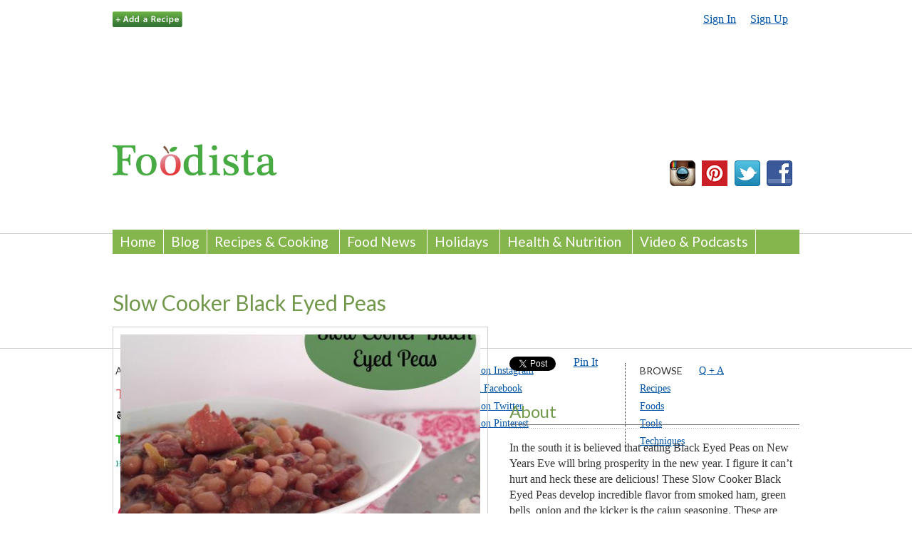

--- FILE ---
content_type: text/html; charset=utf-8
request_url: https://www.google.com/recaptcha/api2/aframe
body_size: -86
content:
<!DOCTYPE HTML><html><head><meta http-equiv="content-type" content="text/html; charset=UTF-8"></head><body><script nonce="fy28nqvmp6kCWa7BCUMbrg">/** Anti-fraud and anti-abuse applications only. See google.com/recaptcha */ try{var clients={'sodar':'https://pagead2.googlesyndication.com/pagead/sodar?'};window.addEventListener("message",function(a){try{if(a.source===window.parent){var b=JSON.parse(a.data);var c=clients[b['id']];if(c){var d=document.createElement('img');d.src=c+b['params']+'&rc='+(localStorage.getItem("rc::a")?sessionStorage.getItem("rc::b"):"");window.document.body.appendChild(d);sessionStorage.setItem("rc::e",parseInt(sessionStorage.getItem("rc::e")||0)+1);localStorage.setItem("rc::h",'1769623970837');}}}catch(b){}});window.parent.postMessage("_grecaptcha_ready", "*");}catch(b){}</script></body></html>

--- FILE ---
content_type: text/css
request_url: https://www.foodista.com/sites/all/themes/blog/css/pages.css?stu3tg
body_size: 1625
content:
/**
 * @file
 * Page Styling
 *
 * Style the markup found in page.tpl.php. Also includes some styling of
 * miscellaneous Drupal elements that appear in the $content variable, such as
 * ul.links, .pager, .more-link, etc.
 */


/*
 * Body
 */
body {
  margin: 0;
  padding: 0;
}

#page-wrapper {
}

#page {
}

/*
 * The skip-link link will be completely hidden until a user tabs to the link.
 * See http://www.webaim.org/techniques/skipnav/
 */
#skip-link a,
#skip-link a:visited {
  position: absolute;
  display: block;
  left: 0;
  top: -500px;
  width: 1px;
  height: 1px;
  overflow: hidden;
  text-align: center;
  background-color: #666;
  color: #fff;
}

#skip-link a:hover,
#skip-link a:active,
#skip-link a:focus {
  position: static;
  width: 100%;
  height: auto;
  padding: 2px 0 3px 0;
}

/*
 * Header
 */
#header {
}

#header .section {
}

#logo /* Wrapping link for logo */ {
  float: left; /* LTR */
  margin: 0;
  padding: 0;
}

#logo img {
  vertical-align: bottom;
}

#name-and-slogan /* Wrapper for website name and slogan */ {
}

h1#site-name,
div#site-name /* The name of the website */ {
  margin: 0;
  font-size: 2em;
  line-height: 1.3em;
}

#site-name a:link,
#site-name a:visited {
  color: #000;
  text-decoration: none;
}

#site-name a:hover,
#site-name a:focus {
  text-decoration: underline;
}

#site-slogan /* The slogan (or tagline) of a website */ {
}

.region-header /* Wrapper for any blocks placed in the header region */ {
  clear: both; /* Clear the logo */
}

/*
 * Main (container for everything else)
 */
#main-wrapper {
}

#main {
}

/*
 * Content
 */
#content {
}

#content .section {
}

#mission /* The mission statement of the site (displayed on homepage) */ {
}

.region-content-top /* Wrapper for any blocks placed in the "content top" region */ {
}

.breadcrumb /* The path to the current page in the form of a list of links */ {
  padding-bottom: 0; /* Undo system.css */
}

h1.title, /* The title of the page */
h2.node-title, /* Title of a piece of content when it is given in a list of content */
h2.block-title, /* Block title */
h2.title, /* Comment section heading */
h2.comment-form, /* Comment form heading */
h3.title /* Comment title */ {
  margin: 0;
}

tr.even /* Some tables have rows marked even or odd. */ {
  /* background-color: #eee; */ /* Drupal core uses a #eee background */
}

tr.odd {
  /* background-color: #eee; */ /* Drupal core uses a #eee background */
}

div.messages /* Important messages (status, warning, and error) for the user. See also the declarations in messages.css. */ {
}

div.status /* Normal priority messages */ {
}

div.warning,
tr.warning /* Medium priority messages */ {
  /* border: 1px solid #f0c020; */ /* Drupal core uses: 1px solid #f0c020 */
}

div.error,
tr.error /* High priority messages. See also the .error declaration below. */ {
}

.error /* Errors that are separate from div.messages status messages. */ {
  /* color: #e55; */ /* Drupal core uses a #e55 background */
}

.warning /* Warnings that are separate from div.messages status messages. */ {
  /* color: #e09010; */ /* Drupal core uses a #e09010 background */
}

div.tabs /* See also the tabs.css file. */ {
}

.help /* Help text on a page */ {
  margin: 1em 0;
}

.more-help-link /* Link to more help */ {
  font-size: 0.85em;
  text-align: right;
}

.region-content /* Wrapper for the actual page content */ {
}

ul.links /* List of links */ {
  margin: 1em 0;
  padding: 0;
}

ul.links.inline {
  margin: 0;
  display: inline;
}

ul.links li {
  display: inline;
  list-style-type: none;
  padding: 0 0.5em;
}

.pager /* A list of page numbers when more than 1 page of content is available */ {
  clear: both;
  margin: 1em 0;
  text-align: center;
}

.pager a,
.pager strong.pager-current /* Each page number in the pager list */ {
  padding: 0.5em;
}

.feed-icons /* The links to the RSS or Atom feeds for the current list of content */ {
  margin: 1em 0;
}

.more-link /* Aggregator, blog, and forum more link */ {
  text-align: right; /* LTR */
}

.region-content-bottom /* Wrapper for any blocks placed in the "content bottom" region */ {
}

/*
 * First sidebar (on left in LTR languages, on right in RTL)
 *
 * Remember to NOT add padding or margin to your .region-sidebar-first
 * (see the layout.css file.)
 */
.region-sidebar-first {
}

.region-sidebar-first .section {
}

/*
 * Second sidebar (on right in LTR languages, on left in RTL)
 *
 * Remember to NOT add padding or margin to your .region-sidebar-second
 * (see the layout.css file.)
 */
.region-sidebar-second {
}

.region-sidebar-second .section {
}

/*
 * Footer
 */
#footer {
}

#footer .section {
}

#footer-message /* Wrapper for the footer message from Drupal's "Site information"
                   and for any blocks placed in the footer region */ {
}

.region-footer {
}

/*
 * Page bottom
 */
.region-bottom /* Wrapper for any blocks placed in the page bottom region */ {
}
